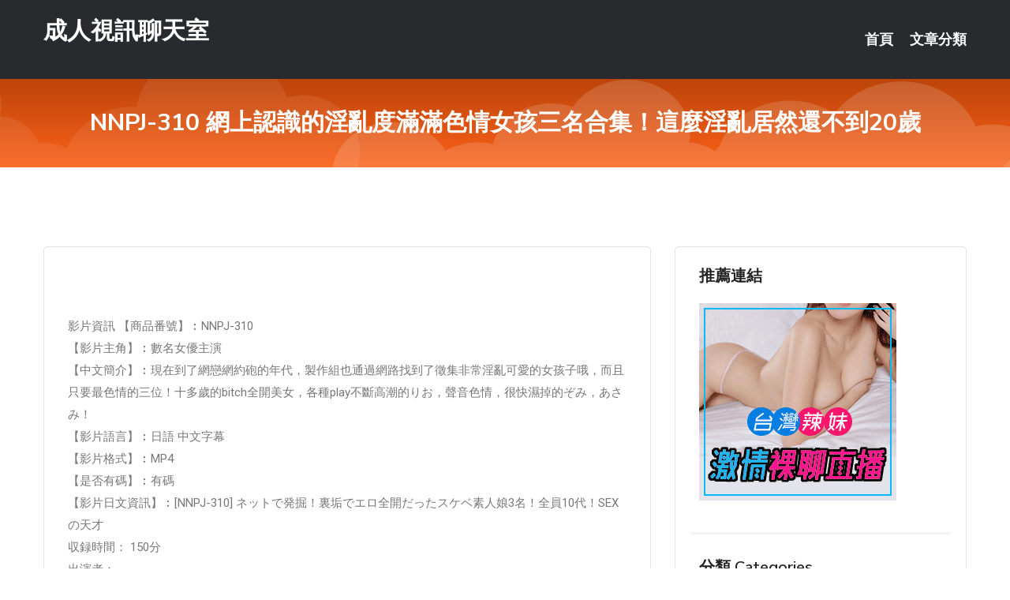

--- FILE ---
content_type: text/html; charset=UTF-8
request_url: http://app.hi5avv3.com/post/25684.html
body_size: 18922
content:
<!DOCTYPE html>
<html lang="zh-Hant-TW">
<head>
<meta charset="utf-8">
<title>NNPJ-310 網上認識的淫亂度滿滿色情女孩三名合集！這麼淫亂居然還不到20歲-成人視訊聊天室</title>
<!-- Stylesheets -->
<link href="/css/bootstrap.css" rel="stylesheet">
<link href="/css/style.css" rel="stylesheet">
<link href="/css/responsive.css" rel="stylesheet">
<link href="/css/custom.css" rel="stylesheet">  
<!-- Responsive -->
<meta http-equiv="X-UA-Compatible" content="IE=edge">
<meta name="viewport" content="width=device-width, initial-scale=1.0, maximum-scale=1.0, user-scalable=0">
<!--[if lt IE 9]><script src="https://cdnjs.cloudflare.com/ajax/libs/html5shiv/3.7.3/html5shiv.js"></script><![endif]-->
<!--[if lt IE 9]><script src="/js/respond.js"></script><![endif]-->
</head>

<body>


<div class="page-wrapper">
    
    <!-- Main Header-->
    <header class="main-header header-style-one">
      
        <div class="upper-header">
            <div class="auto-container">
                <div class="main-box clearfix">
                    <div class="logo-box">
                        <div class="logo"><a href="/">成人視訊聊天室</a></div>
                    </div>

                    <div class="nav-outer clearfix">
                        <!-- Main Menu -->
                        <nav class="main-menu navbar-expand-md">
                            <div class="navbar-header">
                                <!-- Toggle Button -->      
                                <button class="navbar-toggler" type="button" data-toggle="collapse" data-target="#navbarSupportedContent" aria-controls="navbarSupportedContent" aria-expanded="false" aria-label="Toggle navigation">
                                    <span class="icofont-navigation-menu"></span> 
								</button>
                            </div>
                            
                            <div class="collapse navbar-collapse clearfix" id="navbarSupportedContent">
                                <ul class="navigation navbar-nav default-hover">
                                    
                                    <li><a href="/">首頁</a></li>
                                    <li class="dropdown"><a href="#">文章分類</a>
                                        <ul>
										<li><a href="/bbs/絲襪美腿">絲襪美腿</a></li><li><a href="/bbs/視訊聊天">視訊聊天</a></li><li><a href="/bbs/健康醫藥">健康醫藥</a></li><li><a href="/bbs/養生觀念">養生觀念</a></li><li><a href="/bbs/育兒分享">育兒分享</a></li><li><a href="/bbs/寵物愛好">寵物愛好</a></li><li><a href="/bbs/娛樂話題">娛樂話題</a></li><li><a href="/bbs/遊戲空間">遊戲空間</a></li><li><a href="/bbs/動漫天地">動漫天地</a></li><li><a href="/bbs/科學新知">科學新知</a></li><li><a href="/bbs/歷史縱橫">歷史縱橫</a></li><li><a href="/bbs/幽默搞笑">幽默搞笑</a></li><li><a href="/bbs/八卦奇聞">八卦奇聞</a></li><li><a href="/bbs/日本AV女優">日本AV女優</a></li><li><a href="/bbs/性愛話題">性愛話題</a></li><li><a href="/bbs/正妹自拍">正妹自拍</a></li><li><a href="/bbs/男女情感">男女情感</a></li><li><a href="/bbs/美女模特">美女模特</a></li><li><a href="/bbs/Av影片">Av影片</a></li>                                        </ul>
                                    </li>
									 
                                </ul>
                            </div>
                        </nav><!-- Main Menu End-->                        
                        <!-- Main Menu End-->
                    </div>
                </div>
            </div>
        </div>

        <!--Sticky Header-->
        <div class="sticky-header">
            <div class="auto-container clearfix">
                <!--Logo-->
                <div class="logo pull-left">
                    <a href="/">成人視訊聊天室</a>
                </div>
                
                <!--Right Col-->
                <div class="right-col pull-right">
                    <!-- Main Menu -->
                    <nav class="main-menu navbar-expand-md">
                        <button class="button navbar-toggler" type="button" data-toggle="collapse" data-target="#navbarSupportedContent1" aria-controls="navbarSupportedContent" aria-expanded="false" aria-label="Toggle navigation">
                            <span class="icon-bar"></span>
                            <span class="icon-bar"></span>
                            <span class="icon-bar"></span>
                        </button>

                          <div class="collapse navbar-collapse" id="navbarSupportedContent1">
                            <ul class="navigation navbar-nav default-hover">
                                    
                                    <li><a href="/">首頁</a></li>
                                    <li class="dropdown"><a href="#">文章分類</a>
                                        <ul>
											<li><a href="/bbs/絲襪美腿">絲襪美腿</a></li><li><a href="/bbs/視訊聊天">視訊聊天</a></li><li><a href="/bbs/健康醫藥">健康醫藥</a></li><li><a href="/bbs/養生觀念">養生觀念</a></li><li><a href="/bbs/育兒分享">育兒分享</a></li><li><a href="/bbs/寵物愛好">寵物愛好</a></li><li><a href="/bbs/娛樂話題">娛樂話題</a></li><li><a href="/bbs/遊戲空間">遊戲空間</a></li><li><a href="/bbs/動漫天地">動漫天地</a></li><li><a href="/bbs/科學新知">科學新知</a></li><li><a href="/bbs/歷史縱橫">歷史縱橫</a></li><li><a href="/bbs/幽默搞笑">幽默搞笑</a></li><li><a href="/bbs/八卦奇聞">八卦奇聞</a></li><li><a href="/bbs/日本AV女優">日本AV女優</a></li><li><a href="/bbs/性愛話題">性愛話題</a></li><li><a href="/bbs/正妹自拍">正妹自拍</a></li><li><a href="/bbs/男女情感">男女情感</a></li><li><a href="/bbs/美女模特">美女模特</a></li><li><a href="/bbs/Av影片">Av影片</a></li>                                        </ul>
                              </li>
                                                                </ul>
                          </div>
                    </nav>
                    <!-- Main Menu End-->
                </div>
                
            </div>
        </div>
        <!--End Sticky Header-->
    </header>
    <!--End Main Header -->    
    <!--Page Title-->
    <section class="page-title">
        <div class="auto-container">
            <h2>NNPJ-310 網上認識的淫亂度滿滿色情女孩三名合集！這麼淫亂居然還不到20歲</h2>
        </div>
    </section>
    <!--End Page Title-->
    
    <!--Sidebar Page Container-->
    <div class="sidebar-page-container">
    	<div class="auto-container">
        	<div class="row clearfix">
			
			<!--Content list Side-->
 
	
	<div class="content-side col-lg-8 col-md-12 col-sm-12">
		


		<!--Comments Area-->
		<div class="comments-area">
		
			<!--item Box-->
			<div class="comment-box">
					
					
<br />
<br />
影片資訊 【商品番號】︰NNPJ-310﻿<br />
 【影片主角】︰數名女優主演<br />
 【中文簡介】︰現在到了網戀網約砲的年代，製作組也通過網路找到了徵集非常淫亂可愛的女孩子哦，而且只要最色情的三位！十多歲的bitch全開美女，各種play不斷高潮的りお，聲音色情，很快濕掉的ぞみ，あさみ！<br />
 【影片語言】︰日語 中文字幕<br />
 【影片格式】︰MP4<br />
 【是否有碼】︰有碼<br />
 【影片日文資訊】︰[NNPJ-310] ネットで発掘！裏垢でエロ全開だったスケベ素人娘3名！全員10代！SEXの天才<br />
 収録時間： 150分<br />
 出演者： —-<br />
 監督： —-<br />
 シリーズ： —-<br />
 メーカー： ナンパJAPAN<br />
 レーベル： ナンパJAPAN<br />
 ジャンル： 美少女 ナンパ 素人 中出し フェラ サンプル動画<br />
 品番： nnpj310<br />
			</div>
			<!--end item Box-->
		</div>
	</div>
			<!--end Content list Side-->
				
                
                <!--Sidebar Side-->
                <div class="sidebar-side col-lg-4 col-md-12 col-sm-12">
                	<aside class="sidebar default-sidebar">
					
					 <!-- ADS -->
                        <div class="sidebar-widget search-box">
                        	<div class="sidebar-title">
                                <h2>推薦連結</h2>
                            </div>
                        	
							<a href=http://www.p0401.com/ target=_blank><img src="http://60.199.243.193/upload/uid/4382.gif"></a>					  </div>
                        
						
                        <!-- Cat Links -->
                        <div class="sidebar-widget cat-links">
                        	<div class="sidebar-title">
                                <h2>分類 Categories</h2>
                            </div>
                            <ul>
							<li><a href="/bbs/絲襪美腿">絲襪美腿<span>( 731 )</span></a></li><li><a href="/bbs/美女模特">美女模特<span>( 1673 )</span></a></li><li><a href="/bbs/正妹自拍">正妹自拍<span>( 458 )</span></a></li><li><a href="/bbs/日本AV女優">日本AV女優<span>( 274 )</span></a></li><li><a href="/bbs/性愛話題">性愛話題<span>( 2168 )</span></a></li><li><a href="/bbs/男女情感">男女情感<span>( 3960 )</span></a></li><li><a href="/bbs/八卦奇聞">八卦奇聞<span>( 172 )</span></a></li><li><a href="/bbs/幽默搞笑">幽默搞笑<span>( 182 )</span></a></li><li><a href="/bbs/歷史縱橫">歷史縱橫<span>( 1677 )</span></a></li><li><a href="/bbs/科學新知">科學新知<span>( 121 )</span></a></li><li><a href="/bbs/動漫天地">動漫天地<span>( 167 )</span></a></li><li><a href="/bbs/遊戲空間">遊戲空間<span>( 375 )</span></a></li><li><a href="/bbs/娛樂話題">娛樂話題<span>( 1498 )</span></a></li><li><a href="/bbs/寵物愛好">寵物愛好<span>( 184 )</span></a></li><li><a href="/bbs/育兒分享">育兒分享<span>( 1503 )</span></a></li><li><a href="/bbs/養生觀念">養生觀念<span>( 686 )</span></a></li><li><a href="/bbs/健康醫藥">健康醫藥<span>( 197 )</span></a></li><li><a href="/bbs/視訊聊天">視訊聊天<span>( 464 )</span></a></li><li><a href="/bbs/Av影片">Av影片<span>( 23870 )</span></a></li>                            </ul>
                        </div>
						
						
                        <!-- Recent Posts -->
                        <div class="sidebar-widget popular-posts">
                        	<div class="sidebar-title">
                                <h2>相關閱讀</h2>
                            </div>
							
							<article class="post"><div class="text"><a href="/post/18454.html">換個地方試試看！12種傢俱創造不同性愛體驗</a></div></article><article class="post"><div class="text"><a href="/post/20472.html">MVSD-482 絶倫兄弟 被解放的隱藏絶倫妻誇張肉欲 瀨田一花[有碼中文字幕]</a></div></article><article class="post"><div class="text"><a href="/post/34123.html">(HD) AMBI-094 私下恩愛SEX 夏目愛莉</a></div></article><article class="post"><div class="text"><a href="/post/9216.html">173影音live秀-想說話就得花錢！這個奇葩的聊天網站竟吸引了全球網友</a></div></article><article class="post"><div class="text"><a href="/post/11389.html">春秋時期的「美蘇爭霸」——晉楚百年爭霸</a></div></article><article class="post"><div class="text"><a href="/post/36343.html">甜美正妹原來也脾氣差！乳量顏值兼具「雪白碗公奶+螞蟻腰」身材太OP！</a></div></article><article class="post"><div class="text"><a href="/post/8400.html">諸葛亮為何冬天也扇不離手，只是為了耍酷嗎？與他妻子黃月英有關</a></div></article><article class="post"><div class="text"><a href="/post/17992.html">CHINASES SUB FSDSS-136 高級ランジェリーで時短誘惑しまくっ</a></div></article><article class="post"><div class="text"><a href="/post/15933.html">(HD) PPPD-798 女友巨乳姐內射OK誘惑 晶艾莉</a></div></article><article class="post"><div class="text"><a href="/post/30602.html">SIRO-4855 【初次攝影】【天真爛漫】【全身性感帯】非常容易高潮的現役素人</a></div></article>							</div>
                    </aside>
                </div>
				<!--end Sidebar Side-->
            </div>
        </div>
    </div>
    
    
    <!--Main Footer-->
    <footer class="main-footer">
        <div class="auto-container">
        
            <!--Widgets Section-->
            <div class="widgets-section">
                <div class="row clearfix">
                    
                    <!--Big Column-->
                    <div class="big-column col-lg-12 col-md-12 col-sm-12">
                        <div class="row clearfix">
                        
                            <!--Footer Column-->
                            <div class="footer-column col-lg-12 col-md-12 col-sm-12 footer-tags" align="center">
							<a href="http://168780.s2345s.com">ut正妹視訊-色情真人秀網站
</a><a href="http://336050.gry120.com">免費交友網站-免費在線裸聊視頻
</a><a href="http://1784657.ass67a.com">免費視頻秀qq色群
</a><a href="http://1765696.tgtk21.com">Q臺妹-真人摳逼裸聊
</a><a href="http://1765747.e657uu.com">夫妻視訊午夜聊天室
</a><a href="http://336010.h622h.com">洪爺影城-真人秀視頻直播
</a><a href="http://342061.kt52a.com">真人聊天交友,成人午夜情色小說
</a><a href="http://336157.gry122.com">拓網交友,成˙人視訊
</a><a href="http://470052.yus091.com">免費視訊美女13060,全球視頻聊天隨機網
</a><a href="http://469983.yus090.com">色情文學,live173直播視訊
</a><a href="http://337076.ts23k.com">mmbox彩虹午夜直播美女福利視頻 ,做愛裸聊室
</a><a href="http://336694.gry117.com">鄰女免費看片,免費在線成人視頻
</a><a href="http://470525.u789w.com">美女裸體免費聊天網站,美女一件也不穿的視頻
</a><a href="http://342179.afg056.com">live173成人的直播平台 ,秀愛聊天室
</a><a href="http://470210.shk869.com">真愛旅舍露胸直播 ,性感美腿美女誘惑視頻
</a><a href="http://337276.efu089.com">日本AV成人影院,s383真人午夜裸聊直播間
</a><a href="http://470230.u678kk.com">視訊會議,檸檬tv免費頻道美女
</a><a href="http://337361.ew39e.com">衡水網絡情緣聊天室,美女秀絲襪美腿視頻
</a><a href="http://g5678k.com">真愛旅舍視頻
</a><a href="http://efu080.com">台灣女神能看光的直播平台
</a><a href="http://www.e365h.com">免費視訊美女聊天
</a><a href="http://www.k898kk.com">173liveshow影音
</a><a href="http://puy045.com">live173影音視訊live秀
</a><a href="http://www.ah78kk.com">live 173免費視訊
</a><a href="http://ut543.com">UT聊天室 美女直播 視頻聊天室
</a><a href="http://www.tpwwk.com">真愛旅舍視頻聊天室
</a><a href="http://www.rcapp999.com">影音視訊聊天室
</a><a href="http://www.358ii.com">台灣一對一視訊聊天室
</a><a href="http://www.ffas68.com">台灣ut視訊聊天室
</a><a href="http://﻿aku29.com">影音視訊聊天室
</a
<a href="http://1796388.rk87a.com">173視訊聊天交友網
</a><a href="http://1700856.ke52y.com">后宮視訊-後宮直播
</a><a href="http://1784661.kgtk35.com">裸聊開放女qq號碼
</a><a href="http://336053.s37yww.com">一夜情視訊聊天室-免費同城聊天室
</a><a href="http://1784601.u789w.com">免費同城交友聊天室
</a><a href="http://1765720.s769m.com">夫妻真人秀視頻聊天室
</a><a href="http://367075.hea022.com">寂寞午夜聊天室,cf聊天視訊
</a><a href="http://344734.yus098.com">很色的小說,mmbox彩虹午夜福利直播app
</a><a href="http://470262.syk009.com">聊室語音視頻聊天室,金瓶梅視訊聊天室
</a><a href="http://344709.k883e.com">裸體美女視頻高清播放,人人摸人人操在線視頻
</a><a href="http://470836.wm77t.com">歐美人體藝術,後宮女主播深夜裸身直播間
</a><a href="http://342301.hge102.com">快播國產夫妻視頻秀片,茶訊之家
</a><a href="http://471259.ykh010.com">台灣s383直播 - 美女午夜直播 AP,後宮直播app黃大</a><a href="http://342250.afg056.com">hilive影片,live173直播
</a><a href="http://341801.mwe077.com">173視頻站,s383直播視訊
</a><a href="http://336426.i375.com">mm夜色免費有色直播 ,美女同城一夜情網站
</a><a href="http://341951.u731ww.com">校園春色激情小說,飛機文學
</a><a href="http://470251.shk869.com">性感黑色內衣長腿美女,真人視訊21點
</a><a href="http://www.ah79kk.com">ut視訊聊天室福利視頻
</a><a href="http://www.efu081.com">台灣美女直播-超火的娛樂直播平台
</a><a href="http://kk23ask.com">真愛旅舍聊天室破解
</a><a href="http://h75wt.com">玩美女人視訊
</a><a href="http://www.hh63t.com">啪啪午夜直播app
</a><a href="http://www.y535y.com">影音視訊聊天室 免費視訊聊天室
</a><a href="http://www.s345mm.com">台灣戀戀視頻聊天室
</a><a href="http://acme339.com">真愛旅舍聊天室
</a><a href="http://www.momo179.com">超激情辣妹免費視訊視頻聊天室
</a><a href="http://appyy66.com">台灣戀戀視頻聊天室
</a><a href="http://www.bpopk19.com">showlive影音視訊聊天室
</a><a href="http://ukku35.com">免費視訊交友
</a							   </div>
                        </div>
                    </div>
                </div>
            </div>
        </div>
        
        <!--Footer Bottom-->
        <div class="footer-bottom">
            <div class="auto-container">
                <div class="clearfix">
                    <div class="pull-center" align="center">
                        <div class="copyright">&copy; 2026 <a href="/">成人視訊聊天室</a> All Right Reserved.</div>
                    </div>
                </div>
            </div>
        </div>
    </footer>
    <!--End Main Footer-->
</div>

<!--Scroll to top-->
<div class="scroll-to-top scroll-to-target" data-target="html"><span class="icofont-long-arrow-up"></span></div>
<script src="/js/jquery.js"></script> 
<script src="/js/popper.min.js"></script>
<script src="/js/bootstrap.min.js"></script>

<script src="/js/owl.js"></script>
<script src="/js/wow.js"></script>
<script src="/js/validate.js"></script>

<script src="/js/appear.js"></script>
<script src="/js/script.js"></script>


</body>
</html>

